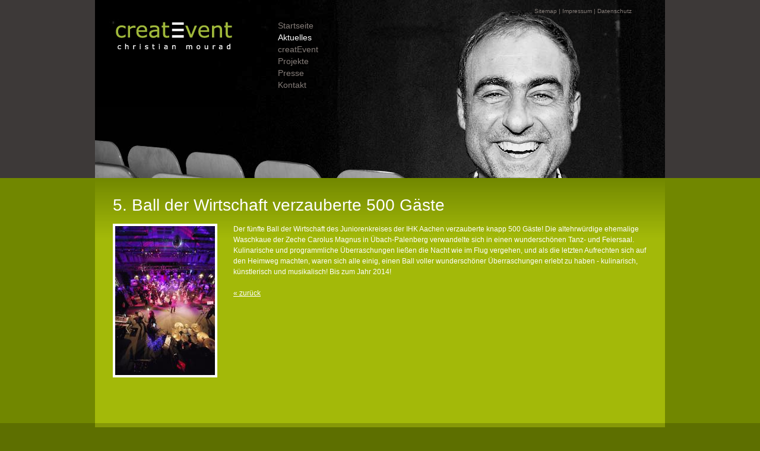

--- FILE ---
content_type: text/html
request_url: https://www.createvent.net/wDeutsch/aktuelles/meldungen/2012_03_13_99428274_meldung.php?navid=2
body_size: 2800
content:
<!DOCTYPE html PUBLIC "-//W3C//DTD XHTML 1.0 Transitional//EN" "http://www.w3.org/TR/xhtml1/DTD/xhtml1-transitional.dtd">
<!--
<documentXt type="weblication" version="4.0">
 <headline text="Ball der Wirtschaft der IHK Aachen"/>
 <description text=""/>
 <thumbnail src=""/>
 <keywords text="Ball der Wirtschaft, creatEvent, christian mourad"/>
 <owner name="admin" profile="wDefaultProfileOfUser"/>
 <others name="" profile="Ansichtsbenutzer"/>
 <modification name="Christian" time="1338827820"/>
 <version number="3"/>
 <navigation anchor=""/>
 <editor mask=""/>
 <template edit="" view=""/>
 <online status="off"/>
 <group name="Standardgruppe"/>
 <creation name="Christian" time="1331619369"/>
 <protocol action="modify" name="Christian" time="1338827820" version="3"/>
 <protocol action="offline" name="Christian" time="1729504603" version="3"/>
</documentXt>
-->
<html xmlns="http://www.w3.org/1999/xhtml">

<!-- 
**********************************
                                    
     visions active media         
     Agentur für Neue Medien       
                                    
     www.visionsactivemedia.de      
                                    
     published: 08/2006
	                 
**********************************
//-->

<head>

<meta http-equiv="Content-Language" content="de" /> 
<meta name="Keywords" content="Ball der Wirtschaft; creatEvent, Christian Mourad" />
<meta name="Description" content="Den Inhalt der Nachricht hier kurz beschreiben." />
 
<title>Ball der Wirtschaft der IHK Aachen - creatEvent</title>
  
<!-- HEAD:START -->
<meta http-equiv="Content-Type" content="text/html; charset=iso-8859-1" />
<meta name="imagetoolbar" content="no" />


<base href="https://www.createvent.net/wDeutsch/">


<link rel="stylesheet" type="text/css" href="/wDeutsch/wLayout/design/style/navigation.css" />
<link rel="stylesheet" type="text/css" href="/wDeutsch/wLayout/design/style/general.css" />
<link rel="stylesheet" type="text/css" href="/wDeutsch/wLayout/design/style/content.css" />

<script type="text/javascript" src="/wDeutsch/wLayout/structure/prototype.js"></script>
<script type="text/javascript" src="/wDeutsch/wLayout/structure/scriptaculous.js"></script>
<script type="text/javascript" src="/wDeutsch/wLayout/structure/wScript.js"></script>
<!-- HEAD:STOP -->
  
</head>
<body>

	<!-- HEADER:START -->
	<div id="headerwrapper">
		
  <div id="header"><img src="/wDeutsch/wLayout/design/img/createvent_sd_01.jpg" alt="Guten Tag!" width="960" height="180" border="0" />
	<!-- web:group:start name="Hauptgruppe_oben" id="maingroup_top"  -->
	
	<div id="logobox">
<a href="/wDeutsch/index.php">
<img src="/wDeutsch/wLayout/design/img/createvent_logo.gif" alt="createvent" />
</a>
	</div>
			
	<div id="subnavbox">
		<!-- web:link:start --><a href="/wDeutsch/sitemap/index.php">Sitemap</a><!-- web:link:stop --> | <!-- web:link:start --><a href="/wDeutsch/impressum.php" title="Impressum">Impressum</a><!-- web:link:stop -->  | <!-- web:link:start --><a href="/wDeutsch/datenschutz.php" title="Impressum">Datenschutz</a><!-- web:link:stop -->
	</div>
			
	<div id="navbox">
	<!-- web:item:start name="Navigation"  -->
		<!-- web:navigation:start -->
		
<ul id="navlist">
	<li><a href="/wDeutsch/index.php?navid=1" title="">Startseite</a></li>

	<li><a href="/wDeutsch/aktuelles/index.php?navid=2" title="" class="current">Aktuelles</a></li>

	<li><a href="/wDeutsch/leistungen.php?navid=4" title="">creatEvent</a></li>

	<li><a href="/wDeutsch/Projekte/index.php?navid=8" title="">Projekte</a></li>

	<li><a href="/wDeutsch/bildarchiv/index.php?navid=11" title="">Presse</a></li>

	<li><a href="/wDeutsch/anfahrt.php?navid=31" title="">Kontakt</a></li>






</ul>
<div class="editbuttonNavi"><!--PRC:EDITBUTTON--></div>

 

 

 

 



 





		<!-- web:navigation:stop -->
	<!-- web:item:stop -->
	</div>
	  
  	<div style="position:absolute;">
</div>
			
	<div id="toggleactive" onmouseover="Effect.toggle('togglebox','blind'); return false"></div>
	
	<!-- web:group:stop id="maingroup_top" -->	
	</div>
</div>
	
	<div id="togglewrapper" onmouseover="Effect.toggle('togglebox','blind'); return false">
		<div id="togglebox"><img src="/wDeutsch/wLayout/design/img/createvent_sd_02.jpg" alt="Guten Tag!" width="960" height="120" border="0"/></div>
	</div>

	<div id="contentwrapper">
		<div id="content" class="clearfix">	<!-- HEADER:STOP -->
	
	<!-- CONTENT:START -->
	
	
		<!-- web:group:start name="Hauptgruppe" id="maingroup"  -->
		
			<!-- web:item:start name="Ueberschrift_1"  -->
				<h1><!-- web:text:start id="newsueberschrift" editor="box" rows="1" width="500" height="50" -->5. Ball der Wirtschaft verzauberte 500 Gäste<!-- web:text:stop --></h1>
			<!-- web:item:stop -->
			
			<div class="imgcol">
				<!-- web:item:start name="Bild"  -->
					<!-- web:picture:start id="newsbild" resize="no" --><img src="/wDeutsch/aktuelles/img/ANS-ihk-ball-der-wirtschaft-2012-0137.jpg" alt="Der Ball der Wirtschaft (Foto: Andreas Steindl)" title="Der Ball der Wirtschaft (Foto: Andreas Steindl)"/><!-- web:picture:stop -->
				<!-- web:item:stop -->
			</div>
			
			<div id="news_col" class="clearfix">
				<!-- web:item:start name="Text"  -->
					<!-- web:text:start id="newstext" -->Der fünfte Ball der Wirtschaft des Juniorenkreises der IHK Aachen verzauberte knapp 500 Gäste! Die altehrwürdige ehemalige Waschkaue der Zeche Carolus Magnus in Übach-Palenberg verwandelte sich in einen wunderschönen Tanz- und Feiersaal. Kulinarische und programmliche Überraschungen ließen die Nacht wie im Flug vergehen, und als die letzten Aufrechten sich auf den Heimweg machten, waren sich alle einig, einen Ball voller wunderschöner Überraschungen erlebt zu haben - kulinarisch, künstlerisch und musikalisch! Bis zum Jahr 2014!<br /><br /><!-- web:text:stop -->
				<!-- web:item:stop -->
			
			<a href="javascript:history.back();" class="back_link" title="Zurück zur &Uuml;bersicht">&laquo; zurück</a>
			</div>
		
		<!-- web:group:stop id="maingroup" -->
		

	<!-- CONTENT:STOP -->
	
	<!-- FOOTER:START -->
			</div>
	</div><!-- eof contentwrapper -->
	
	<div id="footer" class="clearfix">
	
<!-- web:item:start name="Liste"  --><!-- web:list:start -->



		  <div class="footerbox">
			  <h2><a href="/wDeutsch/aktuelles/meldungen/Kroenungsmahl2024.php?navid=2">Krönungsmahl 2024</a></h2>
			  <p><a href="/wDeutsch/aktuelles/meldungen/Kroenungsmahl2024.php?navid=2">Rund 190 Gäste feierten die 21. Ausgabe des Krönungsmahls, einem festlichen Fundraising-Dinner, dessen Erlös dem Rathaus der Stadt Aachen, insbesondere seinem E...</a></p>
		  </div>



		  <div class="footerbox">
			  <h2><a href="/wDeutsch/aktuelles/meldungen/2025_12_01_32277668_meldung.php?navid=2">Vorfreude auf das Weihnachtssingen 2025</a></h2>
			  <p><a href="/wDeutsch/aktuelles/meldungen/2025_12_01_32277668_meldung.php?navid=2"> Gemeinsam mit vielen starken Partnern sorgen wir auch dieses Jahr dafür, dass das Weihnachtssingen auf dem Tivoli wieder zu einem unvergesslichen Erlebnis wird...</a></p>
		  </div>



		  <div class="footerbox">
			  <h2><a href="/wDeutsch/aktuelles/meldungen/2025_04_30_17782369_meldung.php?navid=2">MoTrip bei den Kurpark Classix 2025</a></h2>
			  <p><a href="/wDeutsch/aktuelles/meldungen/2025_04_30_17782369_meldung.php?navid=2">  NACH HAUSEKOMMEN UNTER SOMMERLICHEN FREILUFT-BEDINGUNGEN:           DER AACHENER RAP- UND HIP-HOP-STAR MOTRIP LÄDT MIT FREUNDEN AM DIENSTAG, 26. AUGUST 2025 Z...</a></p>
		  </div>


<!-- web:list:stop --><!-- web:item:stop -->
	  
	  <div id="footernav" class="clear">
		  <p><!-- web:item:start name="Navigation"  --><!-- web:navigation:start -->
			&copy; creatEvent - Christian Mourad

			 | <a href="/wDeutsch/index.php?navid=1" title="">Startseite</a>

			 | <a href="/wDeutsch/aktuelles/index.php?navid=2" title="">Aktuelles</a>

			 | <a href="/wDeutsch/leistungen.php?navid=4" title="">creatEvent</a>

			 | <a href="/wDeutsch/Projekte/index.php?navid=8" title="">Projekte</a>

			 | <a href="/wDeutsch/bildarchiv/index.php?navid=11" title="">Presse</a>

			 | <a href="/wDeutsch/anfahrt.php?navid=31" title="">Kontakt</a>







<!-- web:navigation:stop --><!-- web:item:stop --></p>

	  </div>
	</div>	<!-- FOOTER:STOP -->


</body>
</html>

--- FILE ---
content_type: text/css
request_url: https://www.createvent.net/wDeutsch/wLayout/design/style/navigation.css
body_size: 584
content:
/* NAVIGATION
********************************************************************************************************/

#navlist {
	text-align: left;
	font-size: 14px;
	width: 260px;
}

ul#navlist {
	list-style-type: none;
	position: relative;
}

ul#navlist ul {
	position: absolute;
	top: 0px;
	left: 4em;
}
ul#navlist li a {
	text-decoration: none;
	color: #857D79;
	line-height: 20px;
}

ul#navlist li a:hover, ul#navlist li a.current {
	color: #FFF;
}

/* SUB NAVIGATION
*********************************************** */
.subnavlist {
	display: none;
	text-align: left;
}

ul.subnavlist li {
	list-style-type: none;
	padding-left: 40px;
}

.subnavlist a {
	text-decoration: none;
	color: #857D79;
}

.subnavlist a:hover, ul.subnavlist li a.current {
	color: #FFF;
}

.active {
	display: block;
}


/* SITEMAP
*********************************************** */

ul.sitemaptoplevel {
	clear: left;
	list-style-type: none;/* note! */
	margin-right: 20px;
}

ul.sitemaptoplevel li {
	display: block;
	float: left;
	text-align: left;
	margin-bottom: 5px;
	margin-right: 15px;
	width: 120px;
}

* html ul.sitemaptoplevel li {
       width:105px;
}
	
ul.sitemaptoplevel a {
	font-size: 14px;
	font-weight: bold;
	color: #FFFFFF;
	text-decoration: underline;
	background: url(../img/createvent_icon.gif);
	background-repeat: no-repeat;	
	background-position: 0 2px;
	padding-left: 18px;
}

ul.sitemaptoplevel a:hover {
 	color: #5D6F00;
}
ul.sitemapsecondlevel {
	margin-left: 18px;
        list-style-type: none;/* note! */
}

ul.sitemapsecondlevel a{
	font-size: 12px;
	font-weight: normal;
	text-decoration: none;
	background: none; 
        padding-left: 0px;
}

ul.sitemapsecondlevel li {
	float: none;
	text-align: left;
	margin: 5px 0 5px 0;
}


--- FILE ---
content_type: text/css
request_url: https://www.createvent.net/wDeutsch/wLayout/design/style/general.css
body_size: 1165
content:
/* GENERAL
********************************************************************************************************/
* {
	margin: 0px;
	padding: 0px;
}

html, body, th, td {
	font-family: Verdana, Arial, Helvetica, sans-serif;
	font-size: 12px;
	color: #FFFFFF;
	line-height: 18px;
}

body {
	background-color: #5D6F00;
}

.clearfix:after {
    content: "."; 
    display: block; 
    height: 0; 
    clear: both; 
    visibility: hidden;
}

.clearfix {display: inline-table;}

/* Hides from IE-mac \*/
* html .clearfix {height: 1%;}
.clearfix {display: block;}
/* End hide from IE-mac */

.clear {
	clear: both;
}

p {
	margin-bottom: 10px;
}
h1 {
	font-size: 28px;
	margin-bottom: 15px;
	line-height: normal;
	font-weight: normal;
}

h2 {
	font-size: 14px;
	margin-bottom: 15px;
}

h3 {
	font-size: 12px;
	margin-bottom: 5px;
}

a {
	color: #FFFFFF;
	text-decoration: underline;
}
a:hover {
	color: #5D6F00;
}

.extern {
	background: url(../img/createvent_link_icon.gif);
	background-repeat: no-repeat;
	background-position: 0 2px;
	padding-left: 16px;
}


/* LAYOUT
********************************************************************************************************/
#headerwrapper {
	background-color: #3D3938;
}

#header {
	margin: 0 auto;
	width: 960px;
	height: 180px;
	position: relative;
}
#header img {
	display: block;
}

#logobox {
	position: absolute;
	top: 37px;
	left: 34px;
}
#logobox img {
	border: none;
}

#navbox {
	position: absolute;
	top: 33px;
	left: 308px;
}

#subnavbox {
	position: absolute;
	top: 10px;
	left: 740px;
	font-size: 10px;
	color: #857D79;
}

#subnavbox a {
	color: #857D79;
	text-decoration: none;
}

#subnavbox a:hover {
	color: #FFFFFF;
}

#toggleactive {
	position:absolute;
	top:18px;
	left: 613px;
	width: 200px;
	height: 162px;
	background: url(../img/spacer.gif);
}

#togglewrapper {
	background-color:#3D3938;
}

#togglebox {
	margin: 0 auto;
	width: 960px;
	height: 120px;
}

#contentwrapper {
	background-color:#718700;
}

#content {
	background:url(../img/createvent_sd_03.gif);
	background-repeat: repeat-x;
	margin: 0 auto;
	width: 900px;
	background-color: #A3B909;
	padding-left: 30px;
	padding-right: 30px;
	padding-top: 30px;
	min-height: 150px;
	padding-bottom: 50px;
}

* html #content {
	height: 150px;
}

#footer {
	margin: 0 auto;
	width: 930px;
	background-color:#869807;
	padding-left: 30px;
	padding-top: 20px;
	line-height: normal;
}

/* FOOTER BOXES
********************************************************************************************************/
.footerbox {
	width: 265px;
	float: left;
	font-size: 11px;
	padding-right: 40px;
}
.footerboxend {
	width: 265px;
	float: left;
	font-size: 11px;
}
.footerbox p, .footerboxend p {
	padding-left: 17px;
	padding-top: 0px;
	padding-bottom: 0px;
}

.footerbox p a, .footerboxend p a {
	color: #FFFFFF;
	text-decoration: none;
}

.footerbox p a:hover, .footerboxend p a:hover {
	color: #5D6F00;
	text-decoration: underline;
}

.footerbox h2, .footerboxend h2 {
	background: url(../img/createvent_icon.gif);
	background-repeat: no-repeat;
	font-size: 14px;
	padding-left: 18px;
	background-position: 0 2px;
	padding-bottom: 5px;
	line-height: normal;
}

.footerbox h2 a , .footerboxend h2 a {
	color: #FFFFFF;
	text-decoration: underline;
} 

.footerbox h2 a:hover, .footerboxend h2 a:hover {
 	color: #5D6F00;
}

#footernav {
	color: #D1DC84;
	font-size: 11px;
	padding-top: 30px;
}

#footernav p {
	padding-top: 0px;
	padding-bottom: 5px;
}

#footernav a {
	text-decoration: none;
	color: #D1DC84;
}

#footernav a:hover {
	text-decoration: underline;
	color: #5D6F00;
}


	
/* IMAGES
********************************************************************************************************/
#content ul {
  margin-left: 30px;
  margin-bottom: 10px;
  margin-top: 10px;
}
#content img {
	border:4px solid #FFF;
}

#content a img{
	border:4px solid #FFF;
}

#content a:hover img{
	border:4px solid #718700;
}

.floatl, .imgrow img  {
	float: left;
	margin-right: 27px;
	margin-bottom: 20px;
}

.imgrow {
	width: 900px;
	margin-top: 25px;
	margin-bottom: 10px;
}

.imgcol {
	width: 176px;
	margin-right: 27px;
	float: left;
}

.imgcol img {
	margin-bottom: 27px;
}

.img168 img {width: 168px;}
.img168 a img {width: auto; max-width: 168px;}

.img128 img {height: 128px;}
.img128 a img {height: auto;}

--- FILE ---
content_type: text/css
request_url: https://www.createvent.net/wDeutsch/wLayout/design/style/content.css
body_size: 1265
content:
/* PROJECT BOXES
********************************************************************************************************/
.projectbox {
	width: 176px;
	margin-top: 30px;
	float: left;
	margin-right: 27px;
}

.projectbox .top {
	height: 50px;
}

.projectbox h2 {
	line-height: 15px;
}

.projectbox p {
	padding-top: 3px;
}

.projectbox p a {
	background: url(../img/createvent_arrow_icon.gif);
	background-repeat: no-repeat;
	color: #718700;
	text-decoration: none;
	padding-left: 16px;
	background-position: 0 1px;
}

.projectbox p a:hover {
	text-decoration: underline;
}

#project_col {
	margin-left: 203px;
}

#project_col p{
	padding-top: 0px;
}


/* AKTUELLES
********************************************************************************************************/
#news_col p{
	padding-top: 0px;
}


/* IMAGE GALLERY
********************************************************************************************************/
.imagegallery {
	float: left;
	margin-right: 27px;
	margin-bottom: 20px;
}

.imagegallery img {
	display: block;
}

/* FORM
********************************************************************************************************/
#contact_col {
	float: left;
	margin-right: 35px;
	width: 570px;
}
#contact_col p{
	margin-top:0;
}
fieldset {
	border:none;
	padding-top: 0px;
	padding-bottom: 0px;
}

legend {
	display: none;
}

label {
	display: block;
}

fieldset#gender p {
	padding-top: 0px;
}

input {
	border: 2px solid #FFF;
	background: #D1DC84;
	padding: 5px 2px;
	width: 260px;
	margin-bottom: 10px;
	font-size: 16px;
}

input:focus, textarea:focus {
	color: #FFFFFF;
	background: #718700;
}

input#bymail, input#byphone {
	width: auto;
	border: none;
	background: none;
	height: auto;
	padding: 0px;
	margin-bottom: 0px;
}

fieldset#note {
}

fieldset#note p {
	padding-top: 0px;
}

textarea {
	width: 558px;
	overflow: auto;
	background: #D1DC84;
	border: 2px solid #FFF;
	height: 180px;
	font-family: Verdana, Arial, Helvetica, sans-serif;
	font-size: 16px;
	margin-bottom: 20px;

}

fieldset#contactby label {
	display: inline;
}

fieldset#contactby p {
	margin-bottom: 0px;
	margin-top: 0px;
}
fieldset#submitfield label {
	display: none;
}

fieldset#submitfield input {
	background: #718700;
	font-size: 14px;
	color: #FFFFFF;
	height: auto;
	width: auto;
	padding: 6px 12px;
	margin-top: 15px;
	cursor: pointer;
}

.logobox {
        margin-top: 25px;
	margin-right: 50px;
}

.logobox img {
	border: none;
	background: #FFFFFF;
	display: block;
	margin-bottom: 2px;
}

.logobox a {
	background: url(../img/createvent_icon_gif_img.gif);
	background-repeat: no-repeat;
	background-position: 0 1px;
	padding-left: 18px;
}

a.eps {
	background: url(../img/createvent_icon_eps.gif);
	background-repeat: no-repeat;
	background-position: 0 1px;
	padding-left: 18px;
}

/* MAP 24 DEF.
********************************************************************************************************/
.blockborder input{
        height: auto;
        width: auto;
        border: none;
        padding:0;
        margin:0;
		display: inline;
		background: none;
		font-size: 12px;
}

/* PRESS REPORT
********************************************************************************************************/
.pressreport {
	height: 220px;
	margin-bottom: 15px;
	margin-top: 15px;
	width: 450px;
	float: left;
}

.pressreport p {
       margin-left: 10px;
}

.pressreport h2 {
	font-size: 16px;
}

.pressreport img {

}

.pressreport .img_col {
       height: 120px;
	float: left;
	margin-right: 27px;
}

/* PRESS RELEASE
********************************************************************************************************/
.pressrelease {
	border-bottom: 1px solid #5D6F00;
	margin-bottom: 20px;
	padding-bottom: 10px;
}

.pressrelease h3, .release_detail h3 {
	margin: 0;
	color: #5D6F00;
}

.release_detail .bottom {
	border-top: 1px solid #5D6F00;

}

.link_back {
	float: right;
}

.link_back a{
	color: #5D6F00;
	text-decoration: underline;
}

.link_back a:hover {
	color: #FFFFFF;
}

.newsOview {
	padding:30px 0px;
	border-bottom:1px solid #869807;
}

.newsOview h2 {
	margin-bottom: 10px;
	font-size: 18px;
	font-weight:normal;
}

a.lupe {
	background: url(../img/createvent_icon_lupe.gif);
	background-repeat: no-repeat;
	background-position: 0 0px;
	padding-left: 18px;
}



/* TABLES
********************************************************************************************************/
   
.content_table {
	border: 2px solid #FFF;
	margin-top: 0px;
	background: #A3B909;
	margin-bottom: 32px;
}

#content .content_table th {	
	background: #D1DC84;
	color: #718700;
	border-right: 1px solid #fff;
	padding: 8px 6px;
}

#content .content_table th.border {	
	background: #D1DC84;
	color: #718700;
	border-right: 0px solid #fff;
	padding: 8px 6px;
}

#content .content_table img {
	border: 0px solid #FFF;
}

.content_table td {
	border-right: 1px solid #fff;
	padding: 8px 6px;
	border-bottom: 1px solid #b2c818;
}

.content_table td.border {
	border-right: 0px solid #fff;
	padding: 8px 6px;
}

.content_table p {
	margin: 0px;
}

.mar_b {
	margin-bottom: 40px;
}

.mar_t {
	margin-top: 40px;
}

.mar_r {
	margin-right: 40px;
}

.mar_l {
	margin-left: 40px;
}

.smar_b {
	margin-bottom: 10px;
}

.smar_t {
	margin-top: 10px;
}

.smar_r {
	margin-right: 10px;
}

.smar_l {
	margin-left: 10px;
}

--- FILE ---
content_type: application/javascript
request_url: https://www.createvent.net/wDeutsch/wLayout/structure/wScript.js
body_size: 4063
content:
////////////////////////////////////////////////////////////////
//
// wScript.js 2.4.3
// erstellt durch Scholl Communications AG, 77694 Kehl, www.scholl.de
// erstellt mit Weblication® Content Management Server, www.weblication.de
//
////////////////////////////////////////////////////////////////

////////////////////////////////////////////////////////////////
//
// Anzupassende Variablen:
//
// Rahmen, in den die Seiten zu laden sind, falls kein Ziel angegeben wurde ("top" fuer Nonframe).
var frameContent = "content";
//
// Falls Cookies zur Weitergabe von NavId verwendet werden sollen (0 = aus, 1 = ein).
var useCookiesNavId = 0;
//
// Falls Cookies zur Weitergabe von PageId verwendet werden sollen (0 = aus, 1 = ein).
var useCookiesPageId = 0;
//
// Aktiviert den Debugmodus zur Fehlersuche (0 = aus, 1 = ein).
var cacheMode = 0;
//
// Aktiviert den Debugmodus zur Fehlersuche (0 = aus, 1 = ein).
var debugMode = 0;
//
// Optionen des standard Popupfensters.
var optionsPopup = "scrollbars=yes,resizable=yes,menubar=yes,location=no,width=600,height=480";
//
// Optionen des ersten Popupfensters.
var optionsPopup1 = "scrollbars=yes,resizable=yes,menubar=no,location=no,width=240,height=360";
//
// Optionen des zweiten Popupfensters.
var optionsPopup2 = "scrollbars=yes,resizable=yes,menubar=no,location=no,width=160,height=160";
//
//erscheint wenn ein Pflichtfeld nicht ausgefüllt wurde
var messageObligation = " ist ein Pflichtfeld!\n"; 
////////////////////////////////////////////////////////////////

////////////////////////////////////////////////////////////////
//
// Beschreibung: Browsererkennung
//
////////////////////////////////////////////////////////////////

var ns  = (document.layers) ? 1 : 0;
var ie  = (document.all) ? 1 : 0;
var dom = (document.getElementById) ? 1 : 0;
var mac = (navigator.platform.indexOf("Mac") != -1) ? 1 : 0;

////////////////////////////////////////////////////////////////
//
// Beschreibung: Leitet zur sprachspezifischen Startseite um
//
////////////////////////////////////////////////////////////////

function redirectLanguage(subDir){

 if(subDir == "undefined" || subDir == null){
   subDir = "";
 }

 var userLanguage = getUserLanguage();
 if(userLanguage == "de"){
   document.location.href = "/wDeutsch/" + subDir;
 }
 else if(userLanguage.indexOf("en") != -1){
   document.location.href = "/wEnglisch/" + subDir;
 }
 else{
   document.location.href = "/wDeutsch/" + subDir;
 }  
}

////////////////////////////////////////////////////////////////
//
// Beschreibung: Ermittelt die Sprache des Benutzers
//
// Return: Benutzersprache
//
////////////////////////////////////////////////////////////////
  
function getUserLanguage(){

 var userLanguage;
 if(navigator.language){
  userLanguage = navigator.language;
 }
 else if(navigator.userLanguage){
  userLanguage = navigator.userLanguage;
 }

 if(debugMode == 1){
  alert(userLanguage);
 }

 return userLanguage
}

////////////////////////////////////////////////////////////////
//
// Beschreibung: Ermittelt den Weblication-Benutzernamen
//
// Return: Benutzername
//
////////////////////////////////////////////////////////////////
  
function getUserName(){

  var cookieStr = document.cookie;  
  var userName  = "";
  var checkIsLogedin = /wId=WSESSIONID/;
  
  if(checkIsLogedin.test(cookieStr) == true){
    cookieStr = cookieStr.replace('%2D', '');
    var checkUser       = /WSESSIONID\%40([\w|\d|\-|_|;|,|.| ]+)\%40([\w|\d|\-|_]*)\%40/;
    var checkUserPublic = /WSESSIONID\%40public_([\w|\d|\-|_|;|,|.| ]+)\%40([\w|\d|\-|_]*)\%40/;
    var checkUserPublicAlt = /WSESSIONID\%40public_([\w|\d|\-|_|;|,|.| ]+\%2[0E][\w|\d|\-|_|;|,|.| ]+)\%40([\w|\d|\-|_]*)\%40/;    
    if(checkUserPublic.test(cookieStr) == true){
      userName = RegExp.$1;
      userLang = RegExp.$2;     
    }
    else if(checkUserPublicAlt.test(cookieStr) == true){
      userName = RegExp.$1;
      userName = userName.replace(/\%20/ ,' ');
      userName = userName.replace(/\%2E/ ,'.');   
      userLang = RegExp.$2;     
    }
    else if(checkUser.test(cookieStr) == true){
      userName = RegExp.$1;
      userLang = RegExp.$2;     
    }    
  }
  return userName;  
}

////////////////////////////////////////////////////////////////
//
// Beschreibung: Oeffnet ein Popup-Fenster
//
////////////////////////////////////////////////////////////////

function openPopup(url){

 if(debugMode == 1){
  alert(url);
 }

 window.open(url, "popup", optionsPopup);
}

////////////////////////////////////////////////////////////////
//
// Beschreibung: Oeffnet ein Popup-Fenster vom Typ 1
//
////////////////////////////////////////////////////////////////

function openPopup1(url){

 if(debugMode == 1){
  alert(url);
 }

 window.open(url, "popup1", optionsPopup1);
}

////////////////////////////////////////////////////////////////
//
// Beschreibung: Oeffnet ein Popup-Fenster vom Typ 2
//
////////////////////////////////////////////////////////////////

function openPopup2(url){

 if(debugMode == 1){
  alert(url);
 }

 window.open(url, "popup2", optionsPopup2);
}

////////////////////////////////////////////////////////////////
//
// Beschreibung: Ruft eine neue Adresse auf
// 
// Parameter: url    = Adresse, die aufgerufen werden soll
//
// Parameter: target = Zielfenster, in dem die Seite angezeigt werden soll
//
// Parameter: navId  = ID des Navigationspunktes
//
////////////////////////////////////////////////////////////////

function changeLocation(url, target, navId){

  changeLocationUrl(url, target, navId);

}

////////////////////////////////////////////////////////////////
//
// Beschreibung: Ruft eine neue Adresse auf
// 
// Parameter: url    = Adresse, die aufgerufen werden soll
//
// Parameter: target = Zielfenster, in dem die Seite angezeigt werden soll
//
// Parameter: navId  = ID des Navigationspunktes
//
////////////////////////////////////////////////////////////////

function changeLocationUrl(url, target, navId){

 if(url    == "undefined" || url    == null || url == "#"){url    = "";}
 if(target == "undefined" || target == null){target = "";}
 if(navId  == "undefined" || navId  == null){navId  = "";}
 
 if(debugMode == 1){
  alert("url = " + url + "\ntarget = " + target + "\nnavId = " + navId);
 }
 
 if(url == ""){
   return;
 }
 
 url = url.replace('NAVIDJS', navId); 

 if(url != ""){
  if(useCookiesNavId == 1){
   if(navId != ""){
    document.cookie = "wNavId=" + navId + ";path=/;";
   }
  }

  if(useCookiesPageId == 1){
   var getPageId = /wPageId=(\d+)/;
   if(getPageId.test(url) == true){
    var wPageId = RegExp.$1;
    document.cookie = "wPageId=" + wPageId + ";path=/;";
   }
  }

  if(url == "#"){
   url = document.location.href;
   url = url.replace(/[\&|\?]navid=\d+/i, "");
  }

  if(navId != ""){
   var isNavigationStatic = /wNavStat_~_/;
   if(isNavigationStatic.test(url) == true){
    url = url.replace(/(\.[\w|\d]+)$/, navId + "$1");
   } 
   else{
    var hasNavid = /navid=\d+/;   
     if(hasNavid.test(url) == false){
      var hasParameters = /\?/;
      if(hasParameters.test(url) == false){
       url = url + '?' + 'navid=' + navId;
      }
      else{
       url = url + '&' + 'navid=' + navId;        
      } 
    }
   }
  }

  if(debugMode == 1){
   alert("url = " + url + "\ntarget = " + target + "\nnavId = " + navId);
  }   

  if(target == "top" || target == "_top"){
   top.location.href = url;
  }
  else if(target == "parent" || target == "_parent"){
   parent.location.href = url;
  }    
  else if(target == "blank" || target == "_blank"){
   window.open(url);
  }    
  else if(target == "popup" || target == "_popup"){
   window.open(url, "popup", optionsPopup);
  }    
  else if(target == "popup1" || target == "_popup1"){
   window.open(url, "popup1", optionsPopup1);
  }    
  else if(target == "popup2" || target == "_popup2"){
   window.open(url, "popup2", optionsPopup2);
  }    
  else{
   if(target == ""){
    target = frameContent;
   }
   if(frameContent != "top"){
    if(eval("top.frames['" + target + "']")){
     eval("top.frames['" + target + "'].location.href = url");
    }
             else{
     window.location.href = url;
    }  
   }
            else{
    window.location.href = url;
   } 
  }
 }
}

////////////////////////////////////////////////////////////////
//
// Beschreibung: Wechselt ein Bild aus
// 
// Parameter: picOldId  = ID des Bildes, das ersetzt werden soll
//
// Parameter: picNewObj = Neues Bildobjekt das eingesetzt werden soll
//
////////////////////////////////////////////////////////////////

function changePic(picOldId, picNewObj){

 if(debugMode == 1){
  alert("picOldId = " + picOldId + "\npicNewObj = " + picNewObj);
 }
 
 if(document.images[picOldId]){
  if(document.images[picOldId].src && picNewObj){
   document.images[picOldId].src = picNewObj.src;
  }
 }
} 

////////////////////////////////////////////////////////////////
//
// Beschreibung: Druckt das aktuelle Dokument
//
////////////////////////////////////////////////////////////////

function printDocument(){  

  if(document.all && navigator.appVersion.substring(22,23)==4) {
    self.focus();
    var OLECMDID_PRINT = 6;
    var OLECMDEXECOPT_DONTPROMPTUSER = 2;
    var OLECMDEXECOPT_PROMPTUSER = 1;
    var WebBrowser = '<object id="WebBrowser1" width="0" height="0" classid="CLSID:8856F961-340A-11D0-A96B-00C04FD705A2"></object>';
    document.body.insertAdjacentHTML('beforeEnd',WebBrowser);
    WebBrowser1.ExecWB(OLECMDID_PRINT,OLECMDEXECOPT_DONTPROMPTUSER);
    WebBrowser1.outerHTML = '';
  }
  else{
    window.print();  
  }
}

////////////////////////////////////////////////////////////////
//
// Beschreibung: Sendet das Formular
// 
// Parameter: form = Formular, das gesendet werden soll.
//
////////////////////////////////////////////////////////////////

function submitForm(form, cacheMode){

  var cookieStr = "";

  if(checkForm(form) == false){
    return; 
  }
  else{
    if(cacheMode == 1){   
      cookieStr += "; path=/";  
      document.cookie = cookieStr; 
    }
    form.submit();
  }
}

//////////////////////////////////////////////////////////////////////////////
//
// Beschreibung: Prüft, ob die Plichtfelder im Formular ausgefüllt worden sind.
// 
// Parameter: form = Formular, das geprüft werden soll.
//
//////////////////////////////////////////////////////////////////////////////

function checkForm(form){

 var messageEmail      = " enthält keine gültige Email Adresse!\n"; //erscheint wenn ein Pflichtfeld nicht ausgefüllt wurde

  var isObligation = /\|\w*o\w*$/i;  //Pflichtfeld, wenn Feldname am Schluss |o  enthaelt   (z.B.: "Strasse|o")
  var isEmail      = /\|\w*e\w*$/i;  //Emailfeld wenn Feldname am Schluss |e enthaelt       (z.B.: "eMail|e")
  var isCache      = /\|\w*c\w*$/i;  //Wird fuer weitere Formulare gespeichert am Schluss |c enthaelt       (z.B.: "eMail|c")
          //Pflicht- und Emailfeld, wenn am Schluss |oe oder |eo (z.B.: "eMail|eo") 

  var checkEmail   = /.*\@.*\.\w+/i;
  var formElement;
  var formElementNameOrig;
  var elementStr;
  var alertStr = "";
  var radioButtonName = "";
 
  for(var i = 0; i <= form.elements.length - 1; i++){
    var formElement = form.elements[i];
    if(formElement){
      formElementNameOrig = formElement.name.replace(/\|\w+/, '');
      if(formElement.title == ""){
        elementStr = formElementNameOrig;
      }
      else{
        elementStr = formElement.title;
      }
      if(formElement.type == "text" || formElement.type == "textarea" || formElement.type == "select-one" ||  formElement.type == "password"){
         
        if(isObligation.test(formElement.name) == true){  
          if(formElement.value == ""){
            alertStr += elementStr + messageObligation;                     
          }
        } 
        if(isEmail.test(formElement.name) == true){  
          if (checkEmail.test(formElement.value) == false){
            alertStr += elementStr + messageEmail;                     
          }
        } 
        if(cacheMode == "1"){    
          if(isCache.test(formElement.name) == true){ 
            if(formElement.value != ""){
              cookieStr += "wFc_" + formElementNameOrig + "=" + formElement.value + ":";
            }
          }    
        }     
      }
	    else if(formElement.type == "checkbox"){
        formElementNameOrig = formElement.name.replace(/\|\w+/, ''); 	  
        if(isObligation.test(formElement.name) == true){  
          if(formElement.checked == false){
            alertStr += elementStr + messageObligation;                     
          }
        } 
	    }
      else if(formElement.type == "radio"){
        if(radioButtonName != formElement.name){
          radioButtonName = formElement.name;
          var radioButtons = document.getElementsByName(formElement.name);
          formElementNameOrig = formElement.name.replace(/\|\w+/, ''); 	  
          if(isObligation.test(formElement.name) == true){  
            var isChecked = false;
            for(j = 0; j < radioButtons.length; j++){
              if(radioButtons[j].checked == true){
                isChecked = true
              }
            }
            if(isChecked == false){
              alertStr += elementStr + messageObligation;                     
            }
          } 
        }
	    }
    }
  }

  if(alertStr != ""){
    alert(alertStr);  
    return false;
  }
  
  return true;
  
}

////////////////////////////////////////////////////////////////
//
// Beschreibung: Initialisiert das Formular
// 
// Parameter: form = Formular, das initialisiert werden soll.
//
////////////////////////////////////////////////////////////////

function initForm(form){

  var isCache      = /\|\w*c\w*$/i;  //Wird fuer weitere Formulare gespeichert am Schluss |c enthaelt       (z.B.: "eMail|c")

  var formElement;
  var formElementNameOrig;

  var cookieStr    = document.cookie;
  var elementValue = "";

  if(form){
    for(var i = 0; i <= form.elements.length - 1; i++){
      var formElement = form.elements[i];
      if(formElement){
        if(formElement.name){      
          if(isCache.test(formElement.name) == true){ 
            if(formElement.value == ""){
              formElementNameOrig = formElement.name.replace(/\|\w+/, ''); 
              var getElementValue = eval("/wFc_" + formElementNameOrig + "\=([^\:]+)\:/");
              if(getElementValue.test(cookieStr) == true){
                elementValue = RegExp.$1;
                formElement.value = elementValue;
              }  
            }
          }
        }
      }
    }
  }
  else{
    //alert("Formular wurde nicht gefunden!\n Wurde es schon geladen?");
  }
}

////////////////////////////////////////////////////////////////
//
// Beschreibung: Startet die Suche in einem neuen Fenster
// 
////////////////////////////////////////////////////////////////

function startSearch(formName){
  if(formName){
    var form = formName
  }
  else{
    var form = document.frmSearch;
  }
  
  if(form.term.value == "" || form.term.value == " suchen"){
    alert("Sie haben noch keinen Suchbegriff eingegeben!");
    form.term.focus();
    return false;
  }
  
  var win = window.open ("", "winSearch","height=440,width=540,status=no,menubar=no,scrollbars=yes");
  var x = (screen.width-540)/2;
  win.moveTo(x,30);
  win.focus();
  form.submit();
}

var submenusIdOpen = new Array(0,0,0,0,0,0,0,0,0);	
     
////////////////////////////////////////////////////////////////
//
// Beschreibung: Zeigt einen Layer an
// 
// Parameter: layerId = ID des anzuzeigenden Layers
//
////////////////////////////////////////////////////////////////

function showLayer(layerId){

  if(ie){
    if(document.all[layerId]){
      document.all[layerId].style.visibility = 'visible';
    }  
  }
  else if(ns){
    if(document.layers[layerId]){
      document.layers[layerId].visibility = 'visible'; 
    } 
  }
  else if(dom){
    if(document.getElementById(layerId)){
      document.getElementById(layerId).style.visibility = 'visible';  
    }
  } 
  
}
     
////////////////////////////////////////////////////////////////
//
// Beschreibung: Schliest einen Layer
// 
// Parameter: layerId = ID des zu schliessenden Layers
//
////////////////////////////////////////////////////////////////

function hideLayer(layerId){

  if(ie){
    if(document.all[layerId]){
      document.all[layerId].style.visibility = 'hidden';
    }  
  }
  else if(ns){
    if(document.layers[layerId]){
      document.layers[layerId].visibility = 'hide'; 
    } 
  }
  else if(dom){
    if(document.getElementById(layerId)){
      document.getElementById(layerId).style.visibility = 'hidden';  
    }
  } 
}

////////////////////////////////////////////////////////////////
//
// Beschreibung: Öffnet ein Untermenü
// 
// Parameter:
//
////////////////////////////////////////////////////////////////      
      
function openSubmenu(submenuId, submenuLevel){
  closeSubmenu(submenuId, submenuLevel);          
  submenusIdOpen[submenuLevel] = submenuId;	
  showLayer(submenuId);  
  showLayer('submenuCloserTop');
  showLayer('submenuCloserLeft');      
 
}

////////////////////////////////////////////////////////////////
//
// Beschreibung: Schliesst ein Untermenü
// 
// Parameter:
//
////////////////////////////////////////////////////////////////        

function closeSubmenu(submenuId, submenuLevel){
  for(var i=(submenuLevel);i<=submenusIdOpen.length;i++){
    if(submenusIdOpen[i] != 0 && submenusIdOpen[i] != submenuId){
      hideLayer(submenusIdOpen[i]);     
    }       
  }  
  //hideLayer('submenuCloserTop');
  //hideLayer('submenuCloserLeft');  
}

////////////////////////////////////////////////////////////////
//
// Beschreibung: Schliesst ein Untermenü
// 
// Parameter:
//
////////////////////////////////////////////////////////////////        

function closeSubmenuAll(){
  closeSubmenu("", 1)
  hideLayer('submenuCloserTop');
  hideLayer('submenuCloserLeft');  
  
}

